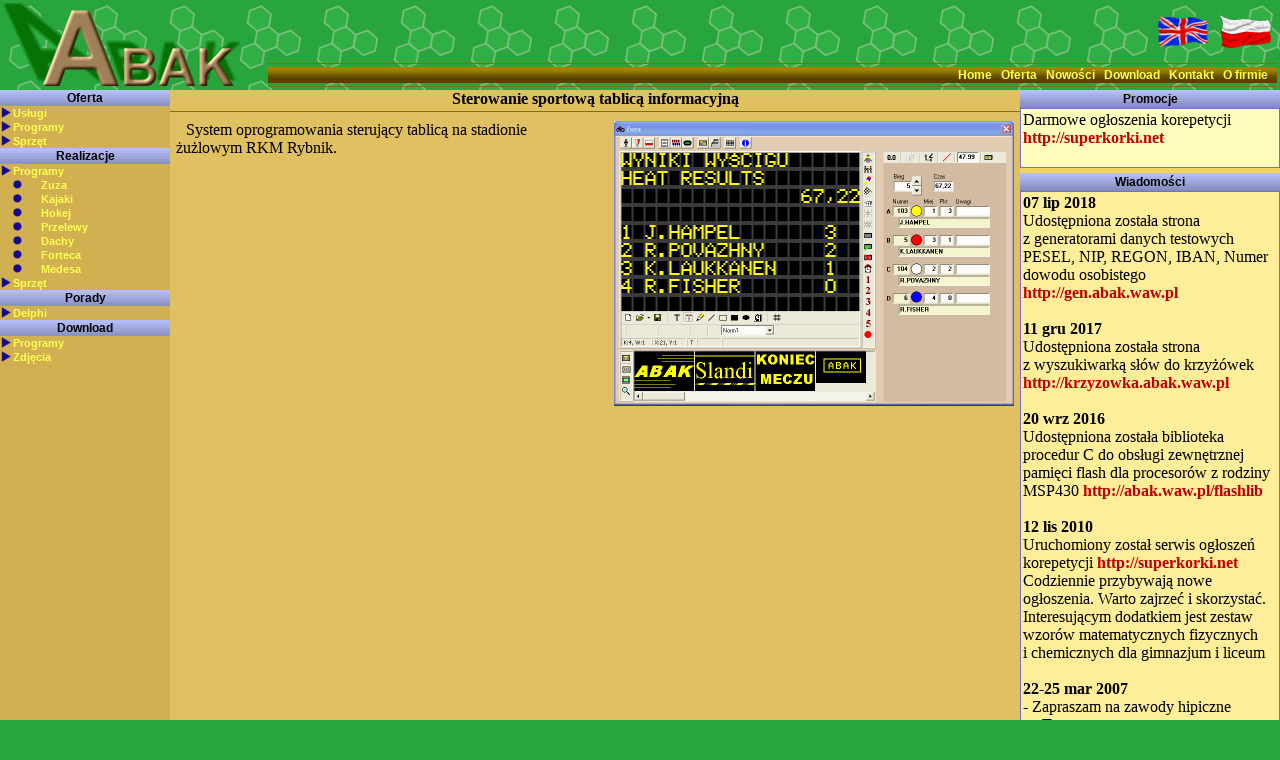

--- FILE ---
content_type: text/html
request_url: http://abak.waw.pl/index.php?lang=plk&kat=4&id=1
body_size: 3494
content:
<!DOCTYPE HTML PUBLIC "-//W3C//DTD HTML 4.0 Transitional//EN">
<HTML>
<HEAD>
<META HTTP-EQUIV="Content-Type" CONTENT="text/html; charset=ISO-8859-2">
<meta http-equiv="Reply-to" content="abak@abak.win.pl">
<meta name="Keywords" content="Programowanie">
<meta name="Description" content="Sterowanie sportową tablicą informacyjną"><meta name="Author" content="Marek Okulewicz">
<meta name="Robots" content="all ">
<TITLE>Sterowanie sportową tablicą informacyjną</TITLE>
<LINK rel="stylesheet" href="abak.css" type="text/css">
<script language="javascript" src="help2.js"></script>

    <script src="http://maps.google.com/maps?file=api&amp;v=2&amp;sensor=false&amp;key=ABQIAAAAfLrk6zwGGt1rlkSB2hJqFhTVJDRRpyiFYlKiGnzq3-shjsFeNRSsodGHNL2fF7ZO9fx9hV8Ly79Atg" type="text/javascript"></script>

    <script type="text/javascript">
    //<![CDATA[
    function loadmap() {
      if (GBrowserIsCompatible()) {
        var map = new GMap2(document.getElementById("map"));
        map.addControl(new GSmallMapControl());
        map.addControl(new GMapTypeControl());
        var center = new GLatLng(52.13900, 21.05208);
        map.setCenter(center, 13);
        var marker = new GMarker(center, {draggable: false});
        map.addOverlay(marker);
      }
    }
    //]]>
    </script>

</HEAD>
<BODY leftmargin="0" rightmargin="0" bottommargin="0" topmargin="0" marginwidth="0" marginheight="0" onload="loadmap()" onunload="GUnload()">

      <SCRIPT>
function high(which2)
{
 theobject=which2
 highlighting=setInterval("highlightit(theobject)",40)
}
function low(which2)
{
 clearInterval(highlighting)
 if (which2.style.MozOpacity)
  which2.style.MozOpacity=0.5
 else if (which2.filters)
 which2.filters.alpha.opacity=50
}

function highlightit(cur2){
if (cur2.style.MozOpacity<1)
cur2.style.MozOpacity=parseFloat(cur2.style.MozOpacity)+0.1
else if (cur2.filters&&cur2.filters.alpha.opacity<100)
cur2.filters.alpha.opacity+=10
else if (window.highlighting)
clearInterval(highlighting)
}
</SCRIPT>


<TABLE BORDER="0" CELLSPACING="0" CELLPADDING="3"  WIDTH="100%">
 <TR>
   <TD WIDTH=238><IMG BORDER="0" WIDTH="238" HEIGHT="83" SRC="zas/abak.gif"
     onmouseover="writetxt('Zakład Informatyczno-Elektroniczny ABAK Marek Okulewicz')" 
     onmouseout="writetxt(0)"></TD>
   <TD WIDTH=15></TD>
<TD>
<TABLE BORDER="0" CELLSPACING="0" CELLPADDING="0"  WIDTH="100%">
<TR HEIGHT="57">
<TD>
<TABLE BORDER="0" CELLSPACING="0" CELLPADDING="5" ALIGN="RIGHT">
<TD><a href="index.php?lang=enu&dz=1&kat=4&id=1"><IMG BORDER="0" SRC="lang/enu/flaga.gif"
onmouseover=high(this) 
      style="FILTER: alpha(opacity = 50); moz-opacity: 0.5" onmouseout=low(this)
></a></TD><TD><a href="index.php?lang=plk&dz=1&kat=4&id=1"><IMG BORDER="0" SRC="lang/plk/flaga.gif"
></a></TD></TABLE>
</TD>
</TR>
<TR HEIGHT=3><TD></TD></TR>
<TR HEIGHT=1><TD BGCOLOR="#807000"></TD></TR>
<TR HEIGHT=3><TD></TD></TR>
<TR HEIGHT=16><TD class="head" ALIGN="right">
<B>
<a href="index.php?lang=plk&dz=1">Home</a>&nbsp;&nbsp;&nbsp;<a href="index.php?lang=plk&dz=2">Oferta</a>&nbsp;&nbsp;&nbsp;<a href="index.php?lang=plk&dz=3">Nowości</a>&nbsp;&nbsp;&nbsp;<a href="index.php?lang=plk&dz=4">Download</a>&nbsp;&nbsp;&nbsp;<a href="index.php?lang=plk&dz=5">Kontakt</a>&nbsp;&nbsp;&nbsp;<a href="index.php?lang=plk&dz=6">O&nbsp;firmie</a>&nbsp;&nbsp;&nbsp;</B>
</TD></TR>
<TR HEIGHT=3><TD></TD></TR>
<TR HEIGHT=1><TD BGCOLOR="#807000"></TD></TR>
</TABLE>
</TD>
</TR>
</TABLE>

<TABLE BORDER="0" WIDTH=100% CELLSPACING="0" CELLPADDING="0" ALIGN="CENTER" name="gora">
  <TR>
    <TD COLSPAN=3>
    </TD>
  </TR>
  <TR>
    <TD class="lewypanel" VALIGN="TOP" WIDTH="170">
      <TABLE BORDER="0" CELLSPACING="0" CELLPADDING="0" ALIGN="CENTER" WIDTH="170">
        <TR>
           <TD VALIGN="top">
           <TABLE BORDER="0" CELLSPACING="0" CELLPADDING="1"  WIDTH="100%">
    <TR><TD class="menunag" COLSPAN="3" ALIGN="center">Oferta</TD></TR>
      <TR><TD><a href="index.php?lang=plk&dz=2&kat=1&id=0"><IMG BORDER="0" WIDTH="10" HEIGHT="11" SRC="zas/troj.gif"></a></TD>
    <TD class="menu" COLSPAN="2"><a href="index.php?lang=plk&dz=2&kat=1&id=0">Usługi</a></TD></TR>
      <TR><TD><a href="index.php?lang=plk&dz=2&kat=2&id=0"><IMG BORDER="0" WIDTH="10" HEIGHT="11" SRC="zas/troj.gif"></a></TD>
    <TD class="menu" COLSPAN="2"><a href="index.php?lang=plk&dz=2&kat=2&id=0">Programy</a></TD></TR>
      <TR><TD><a href="index.php?lang=plk&dz=2&kat=3&id=0"><IMG BORDER="0" WIDTH="10" HEIGHT="11" SRC="zas/troj.gif"></a></TD>
    <TD class="menu" COLSPAN="2"><a href="index.php?lang=plk&dz=2&kat=3&id=0">Sprzęt</a></TD></TR>
      <TR><TD class="menunag" COLSPAN="3" ALIGN="center">Realizacje</TD></TR>
      <TR><TD><a href="index.php?lang=plk&dz=3&kat=4&id=0"><IMG BORDER="0" WIDTH="10" HEIGHT="11" SRC="zas/troj.gif"></a></TD>
    <TD class="menu" COLSPAN="2"><a href="index.php?lang=plk&dz=3&kat=4&id=0">Programy</a></TD></TR>
        <TR><TD WIDTH="10"></TD>
      <TD><a href="index.php?lang=plk&dz=3&kat=4&id=1"><IMG BORDER="0" WIDTH="9" HEIGHT="9" SRC="zas/kolo.gif"></a></TD>
      <TD class="menu"><a href="index.php?lang=plk&dz=3&kat=4&id=1">Zuza</a></TD></TR>
            <TR><TD WIDTH="10"></TD>
      <TD><a href="index.php?lang=plk&dz=3&kat=4&id=2"><IMG BORDER="0" WIDTH="9" HEIGHT="9" SRC="zas/kolo.gif"></a></TD>
      <TD class="menu"><a href="index.php?lang=plk&dz=3&kat=4&id=2">Kajaki</a></TD></TR>
            <TR><TD WIDTH="10"></TD>
      <TD><a href="index.php?lang=plk&dz=3&kat=4&id=3"><IMG BORDER="0" WIDTH="9" HEIGHT="9" SRC="zas/kolo.gif"></a></TD>
      <TD class="menu"><a href="index.php?lang=plk&dz=3&kat=4&id=3">Hokej</a></TD></TR>
            <TR><TD WIDTH="10"></TD>
      <TD><a href="index.php?lang=plk&dz=3&kat=4&id=4"><IMG BORDER="0" WIDTH="9" HEIGHT="9" SRC="zas/kolo.gif"></a></TD>
      <TD class="menu"><a href="index.php?lang=plk&dz=3&kat=4&id=4">Przelewy</a></TD></TR>
            <TR><TD WIDTH="10"></TD>
      <TD><a href="index.php?lang=plk&dz=3&kat=4&id=5"><IMG BORDER="0" WIDTH="9" HEIGHT="9" SRC="zas/kolo.gif"></a></TD>
      <TD class="menu"><a href="index.php?lang=plk&dz=3&kat=4&id=5">Dachy</a></TD></TR>
            <TR><TD WIDTH="10"></TD>
      <TD><a href="index.php?lang=plk&dz=3&kat=4&id=6"><IMG BORDER="0" WIDTH="9" HEIGHT="9" SRC="zas/kolo.gif"></a></TD>
      <TD class="menu"><a href="index.php?lang=plk&dz=3&kat=4&id=6">Forteca</a></TD></TR>
            <TR><TD WIDTH="10"></TD>
      <TD><a href="index.php?lang=plk&dz=3&kat=4&id=7"><IMG BORDER="0" WIDTH="9" HEIGHT="9" SRC="zas/kolo.gif"></a></TD>
      <TD class="menu"><a href="index.php?lang=plk&dz=3&kat=4&id=7">Medesa</a></TD></TR>
          <TR><TD><a href="index.php?lang=plk&dz=3&kat=5&id=0"><IMG BORDER="0" WIDTH="10" HEIGHT="11" SRC="zas/troj.gif"></a></TD>
    <TD class="menu" COLSPAN="2"><a href="index.php?lang=plk&dz=3&kat=5&id=0">Sprzęt</a></TD></TR>
      <TR><TD class="menunag" COLSPAN="3" ALIGN="center">Porady</TD></TR>
      <TR><TD><a href="index.php?lang=plk&dz=5&kat=8&id=0"><IMG BORDER="0" WIDTH="10" HEIGHT="11" SRC="zas/troj.gif"></a></TD>
    <TD class="menu" COLSPAN="2"><a href="index.php?lang=plk&dz=5&kat=8&id=0">Delphi</a></TD></TR>
      <TR><TD class="menunag" COLSPAN="3" ALIGN="center">Download</TD></TR>
      <TR><TD><a href="index.php?lang=plk&dz=4&kat=6&id=0"><IMG BORDER="0" WIDTH="10" HEIGHT="11" SRC="zas/troj.gif"></a></TD>
    <TD class="menu" COLSPAN="2"><a href="index.php?lang=plk&dz=4&kat=6&id=0">Programy</a></TD></TR>
      <TR><TD><a href="index.php?lang=plk&dz=4&kat=7&id=0"><IMG BORDER="0" WIDTH="10" HEIGHT="11" SRC="zas/troj.gif"></a></TD>
    <TD class="menu" COLSPAN="2"><a href="index.php?lang=plk&dz=4&kat=7&id=0">Zdjęcia</a></TD></TR>
  </TABLE>
           </TD>
        </TR>      
      </TABLE>
    </TD>
    <TD class="srodpanel" VALIGN="TOP">
<TABLE BORDER="0" CELLSPACING="0" CELLPADDING="0" ALIGN="CENTER">
  <TR>
    <TD COLSPAN="2" align="center">
      <B>Sterowanie sportową tablicą informacyjną</B>
    </TD>
  </TR>
  <TR HEIGHT=3><TD COLSPAN="2" ></TD></TR>
  <TR HEIGHT=1><TD BGCOLOR="#807000" COLSPAN="2" ></TD></TR>
  <TR HEIGHT=3><TD COLSPAN="2" ></TD></TR>
  <TR>
    <TD VALIGN="top" class="tresc">
       System oprogramowania sterujący tablicą na&nbsp;stadionie żużlowym RKM Rybnik.    </TD>
    <TD class="tresc">
              <IMG class="zdj"
        SRC="dane/prg_re/zuza.gif" width="400" height="285" ALT = "Sterowanie sportową tablicą informacyjną"        usemap="#mapa2">
          </TD>
  </TR>
</TABLE>
    </TD>
    <TD class="prawypanel" VALIGN="TOP" WIDTH="260">
      <TABLE BORDER="0" CELLSPACING="0" CELLPADDING="0" ALIGN="CENTER" WIDTH="260">
        <TR>
           <TD VALIGN="top">
           <TABLE BORDER="0" CELLSPACING="0" CELLPADDING="2"  WIDTH="100%">
<TR><TD class="dodnag" ALIGN="center">Promocje</TD></TR><TR><TD class="promo">Darmowe ogłoszenia korepetycji<a href="http://superkorki.net" style="color: #C00000"> <b>http://superkorki.net</b></a>
<BR>
<BR></TD></TR><TR><TD HEIGHT="5"></TD></TR><TR><TD class="dodnag" ALIGN="center">Wiadomości</TD></TR><TR><TD class="news"><b>07 lip 2018</b>
<BR>Udostępniona została strona z&nbsp;generatorami danych testowych PESEL, NIP, REGON, IBAN, Numer dowodu osobistego<a href="http://gen.abak.waw.pl" style="color: #C00000"> <b>http://gen.abak.waw.pl</b></a>
<BR>
<BR><b>11 gru 2017</b>
<BR>Udostępniona została strona z&nbsp;wyszukiwarką słów do&nbsp;krzyżówek<a href="http://krzyzowka.abak.waw.pl" style="color: #C00000"> <b>http://krzyzowka.abak.waw.pl</b></a>
<BR>
<BR><b>20 wrz 2016</b>
<BR>Udostępniona została biblioteka procedur C&nbsp;do&nbsp;obsługi zewnętrznej pamięci flash dla procesorów z&nbsp;rodziny MSP430<a href="http://abak.waw.pl/flashlib" style="color: #C00000"> <b>http://abak.waw.pl/flashlib</b></a>
<BR>
<BR><b>12 lis 2010</b>
<BR>Uruchomiony został serwis ogłoszeń korepetycji<a href="http://superkorki.net" style="color: #C00000"> <b>http://superkorki.net</b></a> Codziennie przybywają nowe ogłoszenia. Warto zajrzeć i&nbsp;skorzystać. Interesującym dodatkiem jest zestaw wzorów matematycznych fizycznych i&nbsp;chemicznych dla gimnazjum i&nbsp;liceum
<BR>
<BR><b>22-25 mar 2007</b>
<BR>-&nbsp;Zapraszam na&nbsp;zawody hipiczne na&nbsp;Torwarze. 
<BR>Ładne widowisko. Wyświetlamy pomiar czasu na&nbsp;telebimie.
<BR>
<BR><b>02 lis 2004</b>
<BR>-&nbsp;Podpisanie umowy o&nbsp;współpracy z&nbsp;monowise GmbH w&nbsp;zakresie opracowywania oprogramowania obsługującego kamery sieciowe. Zliczanie osób, rejestracja video dla potrzeb ochrony.
<BR>
<BR><b>10 sie 2003</b>
<BR>-&nbsp;Inaugracyjne zawody z&nbsp;dużą tablicą informacyjną na&nbsp;stadionie RKM Rybnik.
<BR></TD></TR><TR><TD HEIGHT="5"></TD></TR></TABLE>

           </TD>
        </TR>      
      </TABLE>
    </TD>
  </TR>
</TABLE>
<TABLE BORDER="0" WIDTH="100%" CELLSPACING="0" CELLPADDING="0" ALIGN="CENTER">
<TR HEIGHT=3><TD></TD></TR>
<TR HEIGHT=1><TD BGCOLOR="#807000"></TD></TR>
<TR HEIGHT=3><TD></TD></TR>
   <TR HEIGHT="16">
    <TD ALIGN="CENTER" class="stopka">
    <a href="index.php?lang=plk&dz=1">Home</a>&nbsp;&nbsp;&nbsp;<a href="index.php?lang=plk&dz=2">Oferta</a>&nbsp;&nbsp;&nbsp;<a href="index.php?lang=plk&dz=3">Nowości</a>&nbsp;&nbsp;&nbsp;<a href="index.php?lang=plk&dz=4">Download</a>&nbsp;&nbsp;&nbsp;<a href="index.php?lang=plk&dz=5">Kontakt</a>&nbsp;&nbsp;&nbsp;<a href="index.php?lang=plk&dz=6">O&nbsp;firmie</a>&nbsp;&nbsp;&nbsp;</TD>
   </TR>
<TR HEIGHT=3><TD></TD></TR>
<TR HEIGHT=1><TD BGCOLOR="#807000"></TD></TR>
<TR HEIGHT=3><TD></TD></TR>
   <TR>
    <TABLE BORDER="0" CELLSPACING="1" CELLPADDING="0" ALIGN="CENTER">
    <TD ALIGN="CENTER" class="copyr">&nbsp;Copyright &copy; 2003-2016 <B>Marek Okulewicz</B>&nbsp;</TD>
    </TABLE>
   </TR>
</TABLE>
<div id="navtxt" class="navtext" style="visibility: hidden;
 position: absolute; top: 0px; left: -400px; z-index: 10000; padding: 5px"></div>
<div id="ozd" class="ozdoba" style="visibility: hidden;
 position: absolute; top: 0px; left: -400px; z-index: 10000; padding: 5px"></div>
</BODY>
</HTML>


--- FILE ---
content_type: text/css
request_url: http://abak.waw.pl/abak.css
body_size: 802
content:
INPUT
  {
  style="width:50px"
  }

BODY
  {
   background-color: #28A53C;
/*   background-repeat:no-repeat;*/
   background-image: url(zas/hexag.gif);
   scrollbar-track-color: #209020;
   scrollbar-face-color: #28A53C;
   scrollbar-highlight-color: #ff0000;
   scrollbar-shadow-color: #ff0000;
   scrollbar-3dlight-color: #ff8080;
   scrollbar-arrow-color: #d00000;
   scrollbar-darkshadow-color: #800000;
  }

A 
  { 
  color: #ffff50; 
  text-decoration: none; 
  }

A:hover 
  { 
  color: #ffffff; 
  text-decoration: none; 
  }

A.podpis 
  {
  color: #8080ff;
  text-decoration: none;
  }

A.podpis:hover 
  {
  color: #0000d0;
  text-decoration: none;
  }

H3.Prz
  {
  position:relative;left:5px
  }

H4.Prz
  {
  line-height:20px;
  position:relative;left:15px
  }

IMG.zdj
  {
  border-color:#000000;
  border-width:1;
  }

IMG.Gal
  {
  border-color:#a07030;
  border-style:ridge;
  }

TD.head
  {
  font: bold 12px verdana,arial,helvetica;
/*  background-color:#c0a040;*/
  background-image: url(zas/pas.gif);
  }

TD.tytpocz
  {
  font: bold 36px 'Franklin Gothic Medium',verdana,arial,helvetica;
  color:#00a070;
  text-align: center;
  }

TD.stopka
  {
  font: bold 12px verdana,arial,helvetica;
/*  background-color:#c0a040;*/
  background-image: url(zas/pas.gif);
  }

TD.copyr
  {
  font: 11px;
  background-color:#d0ffc0;
  }

TD.lewypanel
  {
  background-color:#d0b050;
  }

TD.srodpanel
  {
  background-color:#e0c060;
  }

TABLE.pocz
  {
  background-image: url(zas/oczka.gif);
  }

TD.prawypanel
  {
  background-color:#f0d070;
  }

TD.menunag
  {
  /*background-color:#9090e0;*/
  background-image: url(zas/nagl1.gif);
  font: bold 12px verdana,arial,helvetica;
  color:#000000;
  }

TD.menu
  {
  font: bold 11px verdana,arial,helvetica;
  }

TD.tresc
  {
  font: 13px;
  text-align: left;
  text-indent: 10px;
  padding: 6px;
  }

TD.podpis
  {
  background-color:#ffff80;
  border: 1px solid #808040;
  font: bold 11px verdana,arial,helvetica;
  text-align: center;
  }

TD.dodnag
  {
  /*background-color:#f0d070;
  background-image: url(zas/dodnag1.gif);*/
  /*background-color:#9090e0;*/
  background-image: url(zas/nagl1.gif);
  font: bold 12px verdana,arial,helvetica;
  height:18;
  }

TD.news
  {
  background-color:#ffee99;
  border: 1px solid #7070d0;
  font: 11px;
  }

TD.promo
  {
  background-color:#ffffbb;
  border: 1px solid #7070d0;
  font: 11px;
  }

.navtext
  {
  width:150px;
  font-size:8pt;
  font-family:verdana;
  border-width:2px;
  border-style:outset;
  border-color:#006BAE;
  layer-background-color:#FFF6D9;
  background-color:#FFF6D9;
  color:black;
  }


--- FILE ---
content_type: application/x-javascript
request_url: http://abak.waw.pl/help2.js
body_size: 1528
content:
var dofade=true;
var centertext=false;
var xoffset=9;
var yoffset=25;
var mousefollow=true;
var fadeDelay=200;
//---
function altProps()
 { 
 this.w3c=(document.getElementById)?true:false;
 this.ns4=(document.layers)?true:false;
 this.ie4=(document.all && !this.w3c)?true:false;
 this.ie5=(document.all && this.w3c)?true:false;
 this.ns6=(this.w3c && navigator.appName.indexOf("Netscape")>=0 )?true:false;
 this.w_y=0;
 this.w_x=0;
 this.navtxt=null;
 this.boxheight=0;
 this.boxwidth=0;
 this.ishover=false;
 this.ieop=0;
 this.op_id=0;
 this.oktomove=false;
 this.dy=0;
 };
//---
var AT=new altProps();
function toggle_centertext()
 {
 centertext=!centertext;
 };
//---
function toggle_mousefollow()
 {
 mousefollow=!mousefollow;
 };
//---
function toggle_dofade()
 { 
 dofade=!dofade;
 if(!dofade)
  AT.ieop=100;
 };
//---
function getwindowdims()
 { 
 AT.w_y=(AT.ie5||AT.ie4)?document.body.clientHeight:window.innerHeight;
 AT.w_x=(AT.ie5||AT.ie4)?document.body.clientWidth:window.innerWidth;
 };
//---
function getboxwidth()
 {
 if(AT.ns4)
  AT.boxwidth=(AT.navtxt.document.width)? AT.navtxt.document.width:AT.navtxt.clip.width; 
 else 
  if(AT.ie4)
   AT.boxwidth=(AT.navtxt.style.pixelWidth)? AT.navtxt.style.pixelWidth : AT.navtxt.offsetWidth;
  else
   AT.boxwidth=(AT.navtxt.style.width)? parseInt(AT.navtxt.style.width) : parseInt(AT.navtxt.offsetWidth);
 };
//---
function getboxheight()
 {
 if(AT.ns4)
  AT.boxheight=(AT.navtxt.document.height)? AT.navtxt.document.height : AT.navtxt.clip.height;
 else
  if(AT.ie4)
   AT.boxheight=(AT.navtxt.style.pixelHeight)? AT.navtxt.style.pixelHeight : AT.navtxt.offsetHeight;
  else
   AT.boxheight=parseInt(AT.navtxt.offsetHeight);
 };
//---
function movenavtxt(x,y)
 {
 if(AT.ns4)
  AT.navtxt.moveTo(x,y);
 else
  { 
  AT.navtxt.style.left=x+'px';
  AT.navtxt.style.top=y+'px';
  }
 };
//---
function getpagescrolly()
 {
 if(AT.ie5||AT.ie4)
  return document.body.scrollTop;
 else
  return window.pageYOffset;
 };
//---
function getpagescrollx()
 {
 if(AT.ie5||AT.ie4)
  return document.body.scrollLeft;
 else
  return window.pageXOffset;
 };
//---
function writeindiv(text)
 {
 if(AT.ns4)
  {
  AT.navtxt.document.open();
  AT.navtxt.document.write(text);
  AT.navtxt.document.close();
  };
 else
  AT.navtxt.innerHTML=text;
 };
//---
function writetxt(text)
 {
 if(dofade && (AT.ie4||AT.w3c))
  clearInterval(AT.op_id);
  if(text!=0)
   {
   if(!mousefollow)
    clearTimeout(AT.dy);
   AT.oktomove=true;
   AT.ishover=true;
   if(AT.ns4)
    text='<div class="navtext">'+((centertext)?'<center>':'')+text+((centertext)?'</center>':'')+'</div>';
   if(AT.w3c||AT.ie4)
    AT.navtxt.style.textAlign=(centertext)?"center":"left";
   writeindiv(text);
   if(AT.ns4)
    AT.navtxt.visibility="show";
   else
    {
    AT.navtxt.style.visibility="visible";
    AT.navtxt.style.display="block";
    };
   getboxheight();
   if((AT.w3c||AT.ie4) && dofade)
    {
    if(AT.ie4||AT.ie5)
     AT.navtxt.style.filter="alpha(opacity=0)";
     if(AT.ns6)
      AT.navtxt.style.MozOpacity=0;
     AT.ieop=0;
     AT.op_id=setInterval('incropacity()',50);
     };
    };
   else
    {
    if(mousefollow)
     hideAlttxt();
    else
     AT.dy=setTimeout('hideAlttxt()',hideDelay);
    };
 };
//---
function hideAlttxt()
 {
 if(AT.ns4)
  AT.navtxt.visibility="hide";
 else
  {
  AT.navtxt.style.display="none";
  AT.navtxt.style.visibility="hidden";
  };
 movenavtxt(-AT.boxwidth-10,0);
 writeindiv('');
 };
//---
function incropacity()
 {
 if(AT.ieop<=100)
  {
  AT.ieop+=12;
  if(AT.ie4||AT.ie5)
   AT.navtxt.style.filter="alpha(opacity="+AT.ieop+")";
  if(AT.ns6)
   AT.navtxt.style.MozOpacity=AT.ieop/100;
  }
 else
  clearInterval(AT.op_id);
 };
//---
function moveobj(evt)
 { 
 mx=(AT.ie5||AT.ie4)?event.clientX:evt.pageX;
 my=(AT.ie5||AT.ie4)?event.clientY:evt.pageY;
 if(AT.ishover && AT.oktomove)
  {
  margin=(AT.ie4||AT.ie5)?5:25;
  if(AT.ns6)
   if(document.height+27-window.innerHeight<0)
    margin=15;
  if(AT.ns4)
   if(document.height-window.innerHeight<0)
    margin=10;
  if(AT.ns4||AT.ns6)
    mx-=getpagescrollx();
  if(AT.ns4)
   my-=getpagescrolly();
  xoff=mx+xoffset;
  yoff=(my+AT.boxheight+yoffset-((AT.ns6)?getpagescrolly():0)>=AT.w_y)? -5-AT.boxheight-yoffset: yoffset;
  movenavtxt( Math.min(AT.w_x-AT.boxwidth-margin , Math.max(2,xoff))+getpagescrollx(), my+yoff+((!AT.ns6)?getpagescrolly():0));
  if(!mousefollow)
   AT.oktomove=false;
  };
 };
//---
window.onload=function()
 { 
 AT.navtxt=(AT.ns4)?document.layers['navtxt']:(AT.ie4)?document.all['navtxt']:(AT.w3c)?document.getElementById('navtxt'):null;
 getboxwidth();
 getboxheight();
 getwindowdims();
 if(AT.ie4||AT.ie5&&dofade)
  AT.navtxt.style.filter="alpha(opacity=100)";
 AT.navtxt.onmouseover=function()
  {
  if(!mousefollow)
    clearTimeout(AT.dy);
  };
 AT.navtxt.onmouseout=function()
  {
  if(!mousefollow)
   AT.dy=setTimeout('hideAlttxt()',hideDelay);
  };
 if(AT.ns4)
  document.captureEvents(Event.MOUSEMOVE);
 document.onmousemove=moveobj;
 window.onresize=getwindowdims;
};
